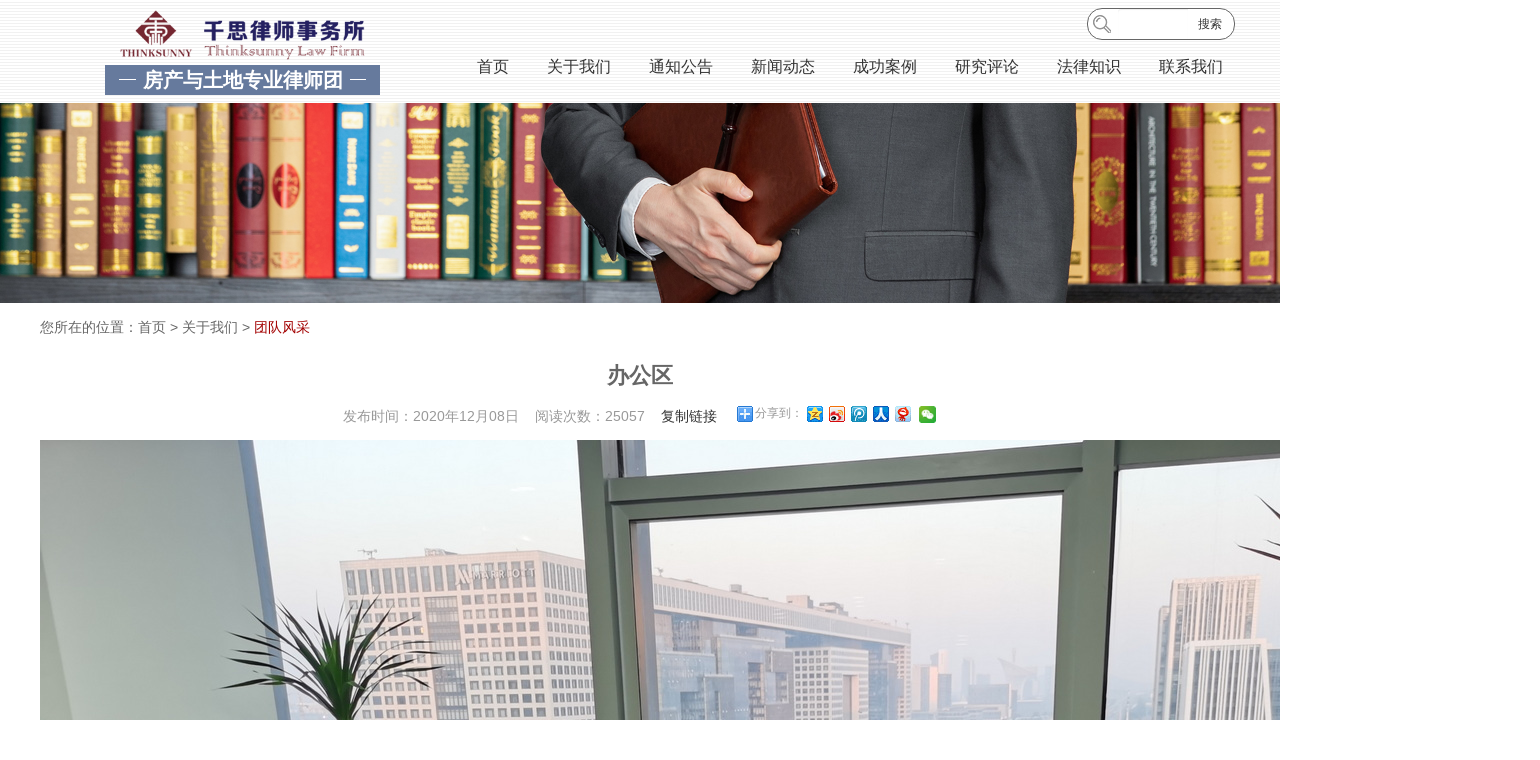

--- FILE ---
content_type: text/html; charset=utf-8
request_url: http://fangchan.cntslawfirm.com/about/photo/info_555.html
body_size: 3945
content:
<!DOCTYPE html>
<html lang="zh-CN">
   <head>
      <meta http-equiv="Content-Type" content="text/html; charset=utf-8" />
      <title>办公区-团队风采-武汉房产律师_房产买卖纠纷律师_房产买卖合同律师_土地纠纷律师</title>
      <meta name="description" content="AAA【武汉房产律师，超强专业团队，业绩好，守信用-133 1712 5702】处理房产买卖、商品房买卖、二手房、存量房，还建房，拆迁房，房产代购，房产陪购，房产中介，房产抵押、房产融资、房产合同纠纷、房产买卖合同违约、房产买卖合同解除、房产抵押查封、房产买卖违约索赔等相关法律事务。" />
	  <meta name="keywords" content="找武汉房产律师-房产律师事务所-房产纠纷-房产合同纠纷-房产买卖-房产买卖合同-房产过户" />
	  <meta name="author" content="EASWAY.NET" />
	  <meta name="copyright" content="EASWAY.NET" />
      <link rel="shortcut icon" href="/favicon.ico" />
<link rel="icon" href="/favicon.gif" type="image/gif" />
    <meta name="baidu-site-verification" content="WtaRgFLIvy" />
    <link href="/cms/public/style/bootstrap.min.css" rel="stylesheet">
    <link href="/cms/public/style/swiper.min.css" rel="stylesheet"/>
    <link href="/cms/public/style/animate.css" rel="stylesheet" type="text/css"/>
    <link href="/cms/public/style/non-responsive.min.css?v=1769692853" rel="stylesheet" type="text/css" />
    <link href="/cms/public/style/style.css?v=1769692853" rel="stylesheet">
      <!--[if lt IE 9]>
         <script src="/cms/public/js/html5shiv.js"></script>
         <script src="/cms/public/js/respond.min.js"></script>
      <![endif]-->
      <script src="/cms/public/js/jquery.min.js"></script>
      <script src="/cms/public/js/bootstrap.min.js"></script>
      <script src="/cms/public/js/swiper.min.js" type="text/javascript"></script>
      <script src="/cms/public/js/wow.min.js" type="text/javascript"></script>
      <script src="/cms/public/js/clipboard.min.js"></script>
      <script src="/cms/public/js/valid.js"></script>
      <script>
var wow = new WOW({
    boxClass: 'wow',
    animateClass: 'animated',
    offset: 0,
    mobile: true,
    live: true
});
wow.init();
</script>
   </head>
   <body>

     <section class="container-top">
     	<div class="container clearfix wow fadeInUp" data-wow-duration="1s" data-wow-delay="0s" data-wow-offset="0" data-wow-iteration="1">
         <div class="col-xs-4 top-logo">
           <div class="top-logo-s"><img src="/cms/public/images/logo.png?v=6261" /></div>
           <div class="top-logo-sub"><h1>房产与土地专业律师团</h1></div>         </div>
         <div class="col-xs-8 top-menu pull-right text-right">
         	<div class="col-xs-12 top-bread">
                                  <div class="top-bread-c top-bread-search">
                     <div class="input-group">
                       <form name="sform" action="" method="post" onSubmit="return Checksearch();">
                        <input type="text" class="form-control input-sm" name="keyword" placeholder="">
                        <input type="hidden" class="form-control" name="type" value="article">
                        <span class="input-group-btn">
                           <button class="btn btn-sm" type="submit">搜索</button>
                        </span>
                        </form>
                     </div>
                 </div>
             </div>

         	<nav>
                 <ul class="nav nav-pills">
                                      <li class="">
                     <a href="/index.html">首页</a>
                                        </li>
                                      <li class="">
                     <a href="/about/index.html">关于我们</a>
                                          <ul class="nav-sub">
                                                <li><a href="/about/profile.html">本所概况</a></li>
                                                <li><a href="/about/scopes/index.html">专业领域</a></li>
                                                <li><a href="/about/team/list_1.html">专业人员</a></li>
                                                <li><a href="/about/photo/list_1.html">团队风采</a></li>
                                             </ul>
                                         </li>
                                      <li class="">
                     <a href="/notice/list_1.html">通知公告</a>
                                        </li>
                                      <li class="">
                     <a href="/news/list_1.html">新闻动态</a>
                                        </li>
                                      <li class="">
                     <a href="/cases/list_1.html">成功案例</a>
                                        </li>
                                      <li class="">
                     <a href="/research/list_1.html">研究评论</a>
                                        </li>
                                      <li class="">
                     <a href="/law/list_1.html">法律知识</a>
                                        </li>
                                      <li class="">
                     <a href="/contact/list_1.html">联系我们</a>
                                        </li>
                                    </ul>
             </nav>
         </div>

         </div>
     </section>

<script type="text/javascript">
var site_name = '房产与土地专业律师团';
var str_input_keyword = '请输入关键词';
var serchurl = "/"+document.sform.type.value+"/search.html";

function Checksearch()
{
	if (document.sform.keyword.value.length == 0)
	{
		alert(str_input_keyword);
		document.sform.keyword.focus();
	}
	else
	{
    var k = encodeURI($('input[name=keyword]').val());
		document.sform.action = serchurl+'?keyword='+k;
		document.sform.submit();
	}
	return false;
}


</script>


<section class="sub-top wow fadeInUp" data-wow-duration="1s" data-wow-delay="0s" data-wow-offset="0" data-wow-iteration="1">
	<img src="/cms/public/upload/image/banner/2020-11/source_img/5fa272f0813b9.jpg" />
</section>

<div class="dir container">您所在的位置：<a href='/index.html'>首页</a> &gt; <a href='/Home/about/index.html'>关于我们</a> &gt; <a href='/Home/about/photo/list_1.html'>团队风采</a></div>

<div class="container clearfix container-main wow fadeInUp" data-wow-duration="1s" data-wow-delay="0s" data-wow-offset="0" data-wow-iteration="1">
			<div class="content-main" id="content">
			<h1 class="title">办公区</h1>
			<small class="info">发布时间：2020年12月08日 &nbsp;&nbsp; 阅读次数：25057
			 &nbsp;&nbsp;
			<a href="javascript:void(0);" class="copyurl">复制链接</a> &nbsp;&nbsp;
			<span id="page-share">
				 <!-- Baidu Button BEGIN -->
			<div id="bdshare" class="bdshare_t bds_tools get-codes-bdshare" style="float:none;">
			<span class="bds_more">分享到：</span>
			<a class="bds_qzone"></a>
			<a class="bds_tsina"></a>
			<a class="bds_tqq"></a>
			<a class="bds_renren"></a>
			<a class="bds_t163"></a>
			</div>
			<script type="text/javascript" id="bdshare_js" data="type=tools&amp;uid=752693" ></script>
			<script type="text/javascript" id="bdshell_js"></script>
			<script type="text/javascript">
			document.getElementById("bdshell_js").src = "http://bdimg.share.baidu.com/static/js/shell_v2.js?cdnversion=" + Math.ceil(new Date()/3600000)
			</script>
			<!-- Baidu Button END -->
				 </span>
				 <a href="javascript:void(0);" class="share-wechat" onclick="$('.share-wechat-box').show();"></a>
				 <div class="share-wechat-box">
					 <div class="close glyphicon glyphicon-remove" onclick="$('.share-wechat-box').hide();"></div>
					 	<p class="text-left">分享到微信朋友圈</p>
						<div class="qr"><img src="/Article/getqr.html?id=555" ></div>
						打开微信，点击底部的“发现”，<br>
						使用“扫一扫”即可将网页分享至朋友圈。

				 </div>
			</small>

							<div class="text-center"><img src="/cms/public/upload/image/Article/2024-01/source_img/65a549bba715e.jpg" /></div>
							<article>
			
			</article>
		</div>
		<div class="article-relative">
			<a href="/about/photo/info_481.html" title="办公区">上一篇：办公区</a>			<a href="/about/photo/info_557.html" title="会议室">下一篇：会议室</a>		</div>

	</div>


<footer class="wow fadeInUp" data-wow-duration="1.5s" data-wow-delay="0s" data-wow-offset="0" data-wow-iteration="1">
	<div class="container clearfix">
    	<div class="col-xs-3 footer-left">
        	<ul class="clearfix">
													<li class="col-xs-6"><a href="/Article/view/id/522.html">人才招聘</a></li>
													<li class="col-xs-6"><a href="/Article/view/id/523/preview/1.html">责任声明</a></li>
													<li class="col-xs-6"><a href="http://mail.cntslawfirm.com/" target="_blank">企业邮箱</a></li>
													<li class="col-xs-6"><a href="/Article/view/id/525/preview/1.html">隐私政策</a></li>
													<li class="col-xs-6"><a href="http://www.wodelvshi.top/" target="_blank">在线服务</a></li>
						            </ul>
        </div>
        <div class="col-xs-8 footer-center">
        	<ul class="footer-nav">
													<li><a href="/index.html">首页</a></li>
													<li><a href="/notice/list_1.html">通知公告</a></li>
													<li><a href="/news/list_1.html">新闻动态</a></li>
													<li><a href="/cases/list_1.html">成功案例</a></li>
													<li><a href="/law/list_1.html">法律知识</a></li>
													<li><a href="/research/list_1.html">研究评论</a></li>
													<li><a href="/about/index.html">关于我们</a></li>
						            </ul>
            <div class="footer-contact">
            	地址：武汉市高新大道780号沃德中心1号楼（工行大楼）1106，（公交536、913路中国十五冶站，地铁11号线光谷六路站D出口）
              <br>电话：（+86 27）8777 4593 &nbsp;手机：133 1712 5702              <br>邮箱：sky@cntslawfirm.com              <br>QQ：2416 277 688            </div>

        </div>
        <div class="col-xs-1 footer-right">
					        	<img src="/cms/public/upload/image/banner/2020-09/source_img/5f4f5b225cfbb.jpg" alt="微信扫码联系" /><br>
             微信扫码联系
					        </div>

        <div class="footer-copyright">Copyright © 武汉房产土地律师团队 & 千思律师事务所
					&nbsp; <a href="http://beian.miit.gov.cn" target="_blank" rel="nofollow">鄂ICP备13007396号-1</a>					&nbsp; <a href="http://www.beian.gov.cn/portal/registerSystemInfo?recordcode=42011102002098" target="_blank" rel="nofollow">鄂公网安备42011102002098号</a>					 &nbsp; POWERED BY <a href="https://www.easway.net" target="_blank">EASWAY</a></div>
    </div>
</footer>



<div class="modal fade bs-example-modal-sm" id="myModal" tabindex="-1" role="dialog" aria-labelledby="myModalLabel" aria-hidden="true">
   <div class="modal-dialog modal-sm">
      <div class="modal-content">
         <div class="modal-header">
            <button type="button" class="close" data-dismiss="modal" aria-hidden="true">×</button>
            <h4 class="modal-title" id="myModalLabel">提示</h4>
         </div>
         <div class="modal-body">
            
         </div>
         <div class="modal-footer"></div>
      </div>
   </div>
</div>

<input type="hidden" name="currentpath" id="currentpath" value="http://fangchan.cntslawfirm.com/about/photo/info_555.html"/>

</body>
</html>

<script>

var clipboard = new Clipboard('.copyurl', {
    text: function() {
        return $("#currentpath").val();
  	}
});
clipboard.on('success', function(e) {
    alert("链接已经成功复制到剪贴板!");
});



</script>



--- FILE ---
content_type: text/css
request_url: http://fangchan.cntslawfirm.com/cms/public/style/style.css?v=1769692853
body_size: 5916
content:
@charset "utf-8";
body{ font-family:"微软雅黑","arial","sans-serif"; color:#333; background-color:#FFF; line-height:2; font-size:14px; }
input { z-index:1; }
a { text-decoration:none; color:#333; blr:expression(this.onFocus=this.blur()); outline: none; }
a:hover { color:#A80000; text-decoration:none; }
a:linked,a:active,a:focus, a:hover { text-decoration:none; }
a:hover { text-decoration:none; -moz-transition-duration: 0.2s;-webkit-transition-duration: 0.2s;-o-transition-duration: 0.2s; transition-duration:0.2s;  -webkit-transition-property:color, background-color, background, width, height, top, left, bottom, right, display, borderr,opacity;-moz-transition-property:color, background-color, background, width, height, top, left, bottom, right, display, borderr,opacity;-o-transition-property:color, background-color, background, width, height, top, left, bottom, right, display, borderr,opacity;  transition-property:color, background-color, background, width, height, top, left, bottom, right, display, border,opacity; }
.pzoom { overflow:hidden; }
.pzoom img { transition: all 0.3s; }
.pzoom img:hover { transform: scale(1.1); }
.clear { clear:both; }
.red { color:#A80000; }
.gray { color:#999; }
.f16 { font-size:16px; }
.bg-white { background:#FFF; }
.swiper-pagination-bullet-active { background-color:#A80000; }
.swiper-container-horizontal > .swiper-pagination-bullets, .swiper-pagination-custom, .swiper-pagination-fraction { bottom:20px; }

/* pages */
.pager { padding:20px 10px 0; font-family:Verdana, Geneva, sans-serif; }
	.page_btn { display:inline-block; background-color:#FFF; border:1px solid #EEE; width:auto; padding:0 12px; line-height:35px; color:#666; margin:0 2px; border-radius:0px; }
	.page_cur { display:inline-block; background-color:#333; border:1px solid #333; color:#FFF; width:auto; padding:0 12px; line-height:35px; margin:0 2px; border-radius:0px; }
	.page_disable { display:inline-block; background-color:#F7F7F7; border:1px solid #EEE; width:auto; padding:0 12px; line-height:35px; color:#999; margin:0 2px; border-radius:0px;}


.btn-primary { background-color:#2485D9; border-color:#2485D9; }
	.btn-primary:hover { background-color:#9CD0FF; border-color:#9CD0FF; }


/*index*/
.slide { z-index:0; }
.slide .swiper-pagination-bullet { background:#FFF; opacity:.6; }
.slide .swiper-pagination-bullet-active { background:#A80000; opacity:1; }
.indexFocus{
	width:100%;
	height:auto;
	margin:0 auto;
	/* overflow: hidden; */
}
.carousel-inner, .carousel-inner .item { z-index:1;}
.indexFocusLi1{
	width:1200px;
	height:548px;
	margin:0 auto;
	position:relative;
	overflow:hidden;
	z-index:1;
}

.indexFocusLi1Left{
	width:auto;
	height:auto;
	position:absolute;
	top:177px;
	right:195px;
	font-size:42px;
	line-height: 1;
	color:#FFF;
	/* font-weight:bold; */
	overflow:hidden;
	animation:tranxleft .8s  ease-in-out .5s  both;
	-moz-animation:tranxleft .8s  ease-in-out .5s  both;
	-webkit-animation:tranxleft .8s  ease-in-out .5s  both;
	-o-animation:tranxleft .8s  ease-in-out .5s  both;
}
@keyframes tranxleft{
0%{right:-400px;}
100%{right:195px;}
}
@-moz-keyframes tranxleft{
	0%{right:-400px;}
	100%{right:195px;}
}
@-webkit-keyframes tranxleft{
	0%{right:-400px;}
	100%{right:195px;}
}
@-o-keyframes tranxleft{
	0%{right:-400px;}
	100%{right:195px;}
}

.indexFocusPrev{
	width:44px;
	height:66px;
	position:absolute;
	top:50%;
	left:2%;
	margin-top:-33px;
	z-index:99999;
}

.indexFocusNext{
	width:44px;
	height:66px;
	position:absolute;
	top:50%;
	right:2%;
	margin-top:-33px;
	z-index:99999;
}

.indexFocusPrev img,.indexFocusNext img{
	width:44px;
	height:66px;
}

.slide img { width:100%; }
.container-top { height:103px; background: url('../images/bg-top.gif') repeat left top;  }
	.container-top .container { }
	.top-logo { height:70px; margin:0px 0 0; padding:15px 0 0 5px; text-align:left; font-weight:1000; line-height:1;}
	.top-logo img { max-height:100%; }
	.top-logo-s { text-align:center; height:90%; margin-bottom:5px; margin-top:-5px; }
	.top-logo-s img { }
	.top-logo-sub { text-align:center; background:#667A9D; width:275px; height:30px; margin:0 auto; background-image:linear-gradient(to bottom,#667A9D 0px,#667A9D 14px,#FFFFFF 14px,#FFFFFF 15px,#667A9D 15px); background-repeat:no-repeat; background-position:center center; background-size:90% 100%; }
	.top-logo-sub h1 {color:#FFF; font-weight:bold; font-size:20px; margin:0; padding:0 7px; text-align:center; line-height: 30px; background:#667A9D; display: inline-block; width:auto;}

.top-bread { height:47px; padding:8px 5px 0 0; text-align:right; }
	.top-bread-c { display:inline-block; height:20px; width:auto; text-align:left;  }
	.top-bread-language { font-size:14px; margin-right:10px; }
	.top-bread-language a { display:inline-block; margin:0 5px; }
	.top-bread-search .input-group { border:1px solid #666; width:148px; height:26px; border-radius:15px; background:#FFF url('../images/ico-search.png') no-repeat 5px center; padding-left:30px; }
	.top-bread-search .input-sm { border:none; width:70px; padding:0; }
	.top-bread-search .btn { background:none; }


.top-menu { padding:0; }
nav { clear:both; line-height:20px; position:relative; z-index:1; margin:0px 0 0; font-size:16px; }
	nav ul { margin:0; padding:0; width:100%; }
	nav li { margin:0px; padding:0 0px; height:auto; }
	.nav-pills > li { display:inline-block; float:none; margin:0; border-bottom:3px solid rgba(255,255,255,0); }
	.nav-pills > li.active,.nav-pills > li:hover { border-color:#A60000; }
	.nav-pills > li+li { margin:0; }
	nav .nav>li:first-child>a { background-image:none; }
	nav .nav>li>a{ display:block; color:#333; width:auto; text-align:center; background:none; padding:10px 17px; }
	nav .nav>li>a span { display:block; font-size:16px; width:100%; }
	nav .nav>li:hover, nav .nav-pills>li.active:hover>a { color:#A80000; background:none; margin-top:0px;border-radius:0px; }
	nav .nav>li:hover>a {  }
	nav .nav-pills>li>a{ border-radius:0px;}
	nav .nav-pills>li.active>a,nav .nav-pills>li.active>a:focus,nav .nav-pills>li>a:hover{ color:#A80000; background:none; margin-top:0px; border-radius:0px; }
	nav li .nav-sub { position:absolute; left:0; top:35px; z-index:999; padding-top:20px; display: none; list-style-type: none;}
	nav li .nav-sub li { border-bottom:1px solid #FFF; width:100%; background:rgba(255,255,255,0.8); }
	nav li .nav-sub li:hover { background:rgba(255,255,255,0.5); }
	nav li .nav-sub li:last-child { border:none; }
	nav li .nav-sub a { text-align:center; width:100%; display:block; padding:8px 0; background:none; }
	nav li .nav-sub li:hover a { color:#A80000; }
	.nav-pills > li:hover .nav-sub { display:block; }


	.main-menu { position:fixed; top:0px; left:0; width:100%; height:100%; background:rgba(0,0,0,0.9); z-index:99999; padding-top:10px; font-size:14px; display:none; }
	.index .main-menu {  }
	.main-menu ul { padding:50px 0 0; }
	.main-menu li { padding:10px; margin:0; list-style-type:none; border-bottom:1px solid rgba(255,255,255,0.2) }
	.main-menu li a { display:block; width:100%; text-align:left; padding-top:0px; padding-left:20px; height:40px; line-height:40px; color:#FFF; }
	.main-menu li a span { display:inline-block; width:50px; height:50px; background-size:auto 25px; border-radius:25px; }




footer { background:url('../images/bg-foot.gif') repeat left top; z-index:99; color:#999; }
	footer a { color:#FFF; }
	footer a:hover { color:#FFF; }
	.footer-left { padding:20px 60px 0 0; position:relative; }
		.footer-left ul { margin:0; padding:0; list-style-type:none; font-size:16px; }
		.footer-left li { padding:0 0 10px; }
		.footer-left li a { color:#FFF; }
	.footer-center {  padding:0px 0px 0px 80px; border-left:1px solid #555; margin:25px 0 25px -40px; }
		.footer-nav { margin:0; padding:0; list-style-type:none; font-size:16px; margin-top:-5px; }
		.footer-nav li { display:inline-block; width:auto; padding:0; }
		.footer-nav a { color:#FFF; width:auto; display:block; padding:0 25px 0px 0; line-height:16px; }
		.footer-contact { padding:5px 0 0; line-height:28px; }
	.footer-right { text-align:center; padding:30px 0 0; margin-left:30px; }
		.footer-right img { width:90px; margin-bottom:5px; }
	.footer-copyright { clear:both; border-top:1px solid #6F6F6F; padding:10px 0 20px; text-align:center; }
	.footer-copyright a { color:#999; }



.index-title { padding:0px 0 5px; }
	.index-title h1 { display:inline-block; width:auto; border-left:4px solid #A30101; margin:0px 0 0px 0px; padding:0px 0 0 10px; font-size:18px; height:23px; font-weight:bold; position:relative; letter-spacing:1px; text-align:left; }
	.index-title small { font-size:12px; color:#999; margin-left:10px; }
	.index-more { float:right; width:40%; padding:0px 0 0; clear:both; text-align:right;}
	.index-more a { display:inline-block; color:#A30101; height:25px; line-height:25px; }
	.index-more a:hover {  }
.index-title2 { height:30px; border-bottom:4px solid #F6F6F6; position:relative; }
	.index-title2-bg { width:122px; height:27px; background-color:#65001A; position:absolute; bottom:-4px; left:0; }
	.index-title2 h1 { position:absolute; bottom:0px; left:3px; width:auto; height:30px; line-height:30px; background:#E6D6DA; border-radius:5px; margin:0px 0 0px; padding:0px 10px 0 35px; font-size:18px; color:#741B32; z-index:1; font-weight:bold; letter-spacing:1px; }
	.index-title2 small { font-size:12px; margin-left:10px; color:#741B32; }



.index-news { padding:45px 0 25px; }
	.index-news-slide { border:1px solid #DDD; border-radius:8px; height:410px; width:382px; }
	.index-news-slide .swiper-wrapper { width:382px; height:410px; margin:0px 0 10px; text-align:center; }
	.index-news-slide .swiper-wrapper img { width:382px; height:294px; border-radius:6px 6px 0 0; }
	.index-news-slide .swiper-wrapper h3 { height:30px; line-height:30px; font-size:16px; padding:0px 20px 0; overflow:hidden; text-align:left; margin:15px 0 0; }
	.index-news-slide .swiper-wrapper p { height:50px; line-height:23px; padding:0 20px; overflow:hidden; text-align:left; color:#666; }
	.index-news-slide a:hover { color:#A80000; }
	.index-news-slide .swiper-pagination-bullets { bottom:115px; }

.index-news-box { padding:0 7px 0px; margin-bottom:20px; }
	.index-news-box-c { border:1px solid #DDD; border-radius:8px; height:410px; padding:10px 12px; }
	.index-news-img { width:359px; height:66px; border-radius:5px; overflow:hidden; }
	.index-news-img img { width:359px; }
	.index-news-list { margin:8px 0 0; padding:0; list-style-type:none; }
	.index-news-list a { display:block; width:100%; overflow:hidden; color:#666; background:url('../images/ico-arrow.png') no-repeat 3px center; padding-left:24px; line-height:35px; height: 35px;}
	.index-news-list a:hover { background-position:5px center; color:#A30101; font-weight:bold; }


.index-scope { background:url('../images/bg-scope.jpg') no-repeat center top; margin-bottom: 45px; }
	.index-scope .container { position:relative; background:url('../images/logo2.png?v=626') no-repeat center 150px; height:467px; }
	.index-scope h1 { text-align:center; font-size:32px; font-weight:bold; color:rgba(255,255,255,0.8); margin:0; padding:25px 0 0; }
	.index-scope h1 a { color:rgba(255,255,255,0.8); }
	.index-scope h1 a:hover { color:rgba(255,255,255,1); }
	.index-scope li { list-style-type:none; position:absolute; width:auto; border:1px solid #FFF; background:rgba(255,255,255,0.25); border-radius:9px; text-align:center; font-size:16px; }
	.index-scope li div { width:192px; height:63px; }
	.index-scope li a { color:#FFF; font-size:16px; font-weight:bold; width:auto; line-height:63px; padding:0 5px 0 40px; text-align:center; position:relative; }
	.index-scope li a:hover { color:#A30101; }
	.index-scope li a i { position:absolute; left:0px; top:-20px; display:block; width:32px; height:63px; background-position:center center; background-repeat:no-repeat; }
	.index-scope li:nth-child(1) { left:200px; top:43px; animation-name:scop1; animation: scop1 1s ease 0s normal none; -moz-animation: scop1 1s ease 0s normal none; -webkit-animation: scop1 1s ease 0s normal none; -o-animation: scop1 1s ease 0s normal none; }
	.index-scope li:nth-child(2) { left:111px; top:128px; animation-name:scop2; animation: scop2 1s ease 0.1s normal none; -moz-animation: scop2 1s ease 0.1s normal none; -webkit-animation: scop2 1s ease 0.1s normal none; -o-animation: scop2 1s ease 0.1s normal none; }
	.index-scope li:nth-child(3) { left:166px; top:217px; animation-name:scop3; animation: scop3 1s ease 0.2s normal none; -moz-animation: scop3 1s ease 0.2s normal none; -webkit-animation: scop3 1s ease 0.2s normal none; -o-animation: scop3 1s ease 0.2s normal none; }
	.index-scope li:nth-child(4) { left:246px; top:306px; animation-name:scop4; animation: scop4 1s ease 0.3s normal none; -moz-animation: scop4 1s ease 0.3s normal none; -webkit-animation: scop4 1s ease 0.3s normal none; -o-animation: scop4 1s ease 0.3s normal none; }
	.index-scope li:nth-child(5) { right:240px; top:43px; animation-name:scop5; animation: scop5 1s ease 0s normal none; -moz-animation: scop5 1s ease 0s normal none; -webkit-animation: scop5 1s ease 0s normal none; -o-animation: scop5 1s ease 0s normal none; }
	.index-scope li:nth-child(6) { right:142px; top:128px; animation-name:scop6; animation: scop6 1s ease 0.1s normal none; -moz-animation: scop6 1s ease 0.1s normal none; -webkit-animation: scop6 1s ease 0.1s normal none; -o-animation: scop6 1s ease 0.1s normal none; }
	.index-scope li:nth-child(7) { right:198px; top:217px; animation-name:scop7; animation: scop7 1s ease 0.2s normal none; -moz-animation: scop7 1s ease 0.2s normal none; -webkit-animation: scop7 1s ease 0.2s normal none; -o-animation: scop7 1s ease 0.2s normal none; }
	.index-scope li:nth-child(8) { right:297px; top:306px; animation-name:scop8; animation: scop8 1s ease 0.3s normal none; -moz-animation: scop8 1s ease 0.3s normal none; -webkit-animation: scop8 1s ease 0.3s normal none; -o-animation: scop8 1s ease 0.3s normal none; }
	.index-scope li:nth-child(9) { left:490px; top:379px; animation-name:scop9; animation: scop9 1s ease 0.3s normal none; -moz-animation: scop9 1s ease 0.3s normal none; -webkit-animation: scop9 1s ease 0.3s normal none; -o-animation: scop9 1s ease 0.3s normal none; }

@-webkit-keyframes scop1{0%{opacity:0;left:480px;} 100%{opacity:1;left:200px;} }
	@-moz-keyframes scop1{0%{opacity:0;left:480px;} 100%{opacity:1;left:200px;} }
	@keyframes scop1{0%{opacity:0;left:480px;} 100%{opacity:1;left:200px;} }
@-webkit-keyframes scop2{0%{opacity:0;left:480px;} 100%{opacity:1;left:111px;} }
	@-moz-keyframes scop2{0%{opacity:0;left:480px;} 100%{opacity:1;left:111px;} }
	@keyframes scop2{0%{opacity:0;left:480px;} 100%{opacity:1;left:111px;} }
@-webkit-keyframes scop3{0%{opacity:0;left:480px;} 100%{opacity:1;left:166px;} }
	@-moz-keyframes scop3{0%{opacity:0;left:480px;} 100%{opacity:1;left:166px;} }
	@keyframes scop3{0%{opacity:0;left:480px;} 100%{opacity:1;left:166px;} }
@-webkit-keyframes scop4{0%{opacity:0;left:480px;} 100%{opacity:1;left:246px;} }
	@-moz-keyframes scop4{0%{opacity:0;left:480px;} 100%{opacity:1;left:246px;} }
	@keyframes scop4{0%{opacity:0;left:480px;} 100%{opacity:1;left:246px;} }
@-webkit-keyframes scop5{0%{opacity:0;right:480px;} 100%{opacity:1;right:240px;} }
	@-moz-keyframes scop5{0%{opacity:0;right:480px;} 100%{opacity:1;right:240px;} }
	@keyframes scop5{0%{opacity:0;right:480px;} 100%{opacity:1;right:240px;} }
@-webkit-keyframes scop6{0%{opacity:0;right:480px;} 100%{opacity:1;right:142px;} }
	@-moz-keyframes scop6{0%{opacity:0;right:480px;} 100%{opacity:1;right:142px;} }
	@keyframes scop6{0%{opacity:0;right:480px;} 100%{opacity:1;right:142px;} }
@-webkit-keyframes scop7{0%{opacity:0;right:480px;} 100%{opacity:1;right:198px;} }
	@-moz-keyframes scop7{0%{opacity:0;right:480px;} 100%{opacity:1;right:198px;} }
	@keyframes scop7{0%{opacity:0;right:480px;} 100%{opacity:1;right:198px;} }
@-webkit-keyframes scop8{0%{opacity:0;right:480px;} 100%{opacity:1;right:297px;} }
	@-moz-keyframes scop8{0%{opacity:0;right:480px;} 100%{opacity:1;right:297px;} }
	@keyframes scop8{0%{opacity:0;right:480px;} 100%{opacity:1;right:297px;} }
@-webkit-keyframes scop9{0%{opacity:0;top:300px} 100%{opacity:1;top:379px} }
	@-moz-keyframes scop9{0%{opacity:0;top:300px} 100%{opacity:1;top:379px} }
	@keyframes scop9{0%{opacity:0;top:300px} 100%{opacity:1;top:379px} }



.index-team { background:url('../images/bg-team.gif') no-repeat center top; padding:40px 0; margin-bottom:40px; }
.index-team .index-title {  border-bottom:3px solid #FFF; padding-bottom:10px; }
.index-team-c { padding:20px 120px 0 0; }
	.index-team-c ul { margin:0 0 0 -15px; padding:0; list-style-type:none; }
	.index-team-c li { float:left; width:25%; height:255px; text-align:center; padding:0 0px 0 15px; }
	.index-team-c li a { display:block; width:100%; background:#FFF; padding:10px; border-radius:6px; }
	.u-face { overflow:hidden; width:236px; height:180px; }
		.u-face img { width:235px; height:180px; }
	.u-name { font-size:16px; color:#A30101; height:50px; line-height:50px; }


.index-friendlinks .index-title {  border-bottom:3px solid #E3E3E3; padding-bottom:10px; }
	.index-friendlinks-c { padding:10px 0 25px; }
	.index-friendlinks ul { margin:0; padding:0; list-style-type:none; }
	.index-friendlinks li{ float:left; width:165px; text-align:left; height:35px; border-radius:5px; margin:0 7px 10px 0; }
	.index-friendlinks li a { color:#666; display: block; width:100%; height:35px; line-height:35px; background:url('../images/ico-dot.png') no-repeat left center; padding-left:12px; overflow:hidden; }
	.index-friendlinks li a:hover { color:#A30101; }
	.index-friendlinks li:nth-child(7n+0){ margin-right:0;}




/* sub page */
.main-left { padding:0 0px 0 0; }
.main-right { padding:0 0 0 40px; }
.right-box { border:1px solid #DDD; border-radius:3px; margin-bottom:30px; }
	.right-title { font-size:18px; background: #F4F4F4; height:52px; border-bottom:1px solid #DDD; padding:15px;}
	.right-title h4 { border-left:4px solid #A30101; font-weight:bold; padding:0 0 0 10px; line-height:20px; text-align:left; margin: 0;}
	.right-notice-title h4 { border-left:none; padding-left:35px; background:url('../images/ico-notice.png') no-repeat left center; }
	.right-notice { padding:5px 15px 15px; }
	.right-notice ul { list-style-type:none; margin:0; padding: 0; }
	.right-notice li { font-size:16px; background:url('../images/ico-dot3.png') no-repeat left center; }
	.right-notice li a { line-height:43px; height:43px; padding-left:20px; display: block; border-bottom:1px dashed #DDD; overflow:hidden; }
.dir { color:#666; }
	.dir a { color:#666; }
	.dir a:last-child { color:#A30101; }

.sub-top { margin-bottom:0px; padding:0px 0 10px;}
	.sub-top img { width:100%; height:100%; }
.sub-title { margin-bottom:20px; margin-top:15px; position: relative;}
	.sub-title h1,.sub-title h2 { margin:0; font-size:20px; font-weight:bold; width:auto; padding:0px 0 0 10px; border-left:6px solid #A30101; line-height: 32px; height: 32px; }
	.sub-title h1 span,.sub-title h2 span { font-weight:normal; font-size:16px; color:#999; }
.sub-title .dir { float:right; }


.container-main { padding:0 0 50px; min-height: 600px; }
	.container-main article { padding:10px 0px; height:auto; line-height:1.7; z-index:-9; }
	.container-main article h1 { font-size:30px; }
	.container-main article h2 { font-size:28px; }
	.container-main article h3 { font-size:26px; }
	.container-main article h4 { font-size:22px; }
	.container-main article h5 { font-size:18px; }
	.container-main article img { max-width:100%; margin-bottom:10px; }
.preNext { padding:10px; }

h1.title { font-size:22px; font-weight:1000; color:#666; text-align:center; line-height:30px; padding:20px 0 0px; margin:0 0 10px; }
small.info { color:#999; text-align:center; display:block; font-size:14px; margin-bottom:10px; position:relative; }
.activity-info { padding:20px; margin:20px; list-style-type:none; background:#FFF; border:1px solid #EEE; border-radius:5px; }


.photo-list { margin:0 0 0 -20px; padding:0; list-style-type:none; }
.photo-list li { text-align:center; margin-bottom:30px; padding:0 0 0 20px; }
	.photo-list li a { display:block; width:100%; border:1px solid #E1E1E1; border-radius:8px; padding:8px 8px 35px; }
	.photo-list li .pzoom { width:100%; height:200px; border-radius:0px; }
	.photo-list li img { width:100%; height:100%; }
	.photo-list h2 { font-size:20px; text-align:center; height:50px; line-height:50px; margin:0; }
	.photo-list li a small { display:block; font-size:14px; height:50px; line-height:23px; margin:0 0 10px; color:#666; }
	.photo-list .item-more { display:inline-block; font-style: normal; font-size:14px; border-radius:5px; width:117px; height:37px; line-height:37px; border:1px solid #A30101; color:#A30101; }

.news-list { margin:0; padding:0; list-style-type:none; }
		.news-list li { border-bottom:1px solid #E1E1E1; margin:0 0 20px; padding:0px 0 30px;  }
		.news-time { float:left; margin-top:5px; font-size:14px; color:#999; padding-left:20px; }
		.news-list li h2 { font-size:18px; margin:0; padding:10px 0 10px 35px; font-weight:normal; background:url('../images/ico-arrow1.png') no-repeat left center; }
		.news-list li p { color:#666; display:block; line-height:23px; margin: 5px 0 0; }
		.news-more { display:block; text-align: center; margin: 10px 0 0; width:108px; height: 35px; line-height: 35px; color:#AA0630; border:1px solid #AA0630; border-radius:5px; }
		.news-list li:hover .news-more { background:#AA0630; color:#FFF; }
.article-relative { list-style-type:none; margin:0; padding:20px 0; border-top:1px solid #DBDBDB; color:#999; line-height: 30px;}
	.article-relative a { display:block; }

.item-list { margin:0; padding:0; list-style-type:none; }
	.item-list li { border-bottom:1px dashed #E1E1E1; margin:0; padding:0px 0; height:45px; line-height:45px;}
	.item-list li a { display:block; float:left; width:85%;  overflow: hidden; background:url('../images/ico-dot3.png') no-repeat left center; }
	.item-list li a h2 { color:#666; font-size:16px; margin: 0; padding: 0; padding-left:18px; height:45px; line-height: 45px;}
	.item-list li a:hover { background-position:3px center; }
	.item-list li a:hover h2 { color:#AA0630; }
	.item-list li span { float:right; width:10%; color:#999; text-align: right;}

.scope-container { margin:0 0 0 -30px; }
	.scope-box { padding:0 0 0 50px; margin-bottom:40px; }
	.scope-box dl { margin:0 0 0 0px; padding:0; border-top:1px solid #DDD; }
	.scope-box dt { color:#A30101; font-weight:bold; margin-bottom: 10px; border-bottom:1px dashed #DDD; font-size:16px; line-height: 50px; height: 50px; }
	.scope-box dt a { color:#A30101; display: block; position: relative; padding-left:40px; }
	.scope-box dt a i { display: block; position:absolute; width:32px; height:50px; left:0px; top:0px; background-repeat:no-repeat; background-position:center center;}
	.scope-box dd { font-size:14px; padding:0 0 0 10px; background:url('../images/ico-dot2.png') no-repeat left center; height:30px; line-height: 30px; }
	.scope-box dd a { color:#666; }
	.scope-box dd a:hover { color:#A30101; }

#page-share { position:relative; display:inline-block; width:180px; height:20px;}
	#page-share #bdshare { position:absolute; left:0; top:0; width:180px; }
	#page-share .bds_more { padding-top:0; height:26px; }
	#page-share .bds_tools a { height:26px; }
.share-wechat { display:inline-block; width:20px; height:19px; background:url('../images/ico-wechat.png') no-repeat center bottom; background-size:17px auto; margin-left:0; margin-bottom:-2px;}
.share-wechat-box { position:absolute; top:30px; right:100px; background:#FFF; border:1px solid #CCC; width:300px; height:300px; text-align: center; padding:10px; color:#333; display:none; }
	.share-wechat-box .qr { margin:8px auto; width:150px; height:150px; }
	.share-wechat-box .qr img { width:150px; height:150px; }
	.share-wechat-box .close { float:right; width:30px; height:30px; cursor: pointer;font-size:12px; text-align: right;}

.news-left { padding:0 100px 0 0; }
.news-right { padding:0 0 0 0px; width:118px; margin-left:-20px; }
	.news-right .right-box { border:none; }
	.news-right .right-title { background:none; padding:15px 0; }
	.news-right .right-title h4 { border-left:none; background:url('../images/ico-staff.png') no-repeat left center; padding-left:35px; line-height:24px;}

.news-right .right-box-c { position:relative; width:100%; }
	.right-staff { height:570px; overflow: hidden; margin-top:33px; }
	.right-staff ul {list-style-type:none; margin:-10px 0 0; padding:0;}
	.right-staff li { text-align: center; font-size:16px; border-bottom:1px dashed #DDD;}
	.right-staff li a { display: block; padding:10px 0 0; }
	.right-staff li .staff-face { height:145px; background: #E3E3E3 url('../images/noface.png') no-repeat center center; }
	.right-staff li .staff-face img { width:100%; height: 145px; }
	.news-right .swiper-button-next, .news-right .swiper-button-prev { height:33px; width:118px; margin:0; background-size:21px 33px; left:0; right:auto; }
	.news-right .swiper-button-next { background:url('../images/ico-down.png') no-repeat center center; bottom:-30px; top:auto; z-index: 99; }
	.news-right .swiper-button-prev { background:url('../images/ico-top.png') no-repeat center center; top:-33px; bottom:auto; z-index: 99; }

.scope-left { padding:30px 40px 0 0; }
.scope-type-title { background:url('../images/bg-scopet.gif') repeat center center; height:43px; border-radius:3px; margin-bottom: 5px; }
	.scope-type-title h4 { font-size:18px; color:#FFF; text-align:center; line-height: 43px; margin:0; padding:0;}
	.scope-type-c { border:1px solid #DDD; border-radius:3px; }
	.scope-type-c ul {list-style-type:none; margin:0px 0 0; padding:0;}
	.scope-type-c li { font-size:16px; border-bottom:1px solid #DDD; }
	.scope-type-c li:last-child { border-bottom:none; }
	.scope-type-c li a { display: block; padding-left:20px; background:url('../images/ico-arrow2.png') no-repeat 92% center; line-height: 42px; }
	.scope-type-c li a.active { color:#A30101; }
.scope-right { padding:15px 0px 0 20px; }
.scope_sub { list-style-type:none; margin:50px 0; padding:0; }
	.scope_sub dt { background:#F1F1F1; font-size:16px; padding:0 20px; height: 40px; line-height: 40px; margin-bottom: 10px;}
	.scope_sub dd { padding:0 0px; font-size:14px;}
	.scope_sub dd a { display:block; line-height: 25px; background:url('../images/ico-dot4.png') no-repeat 5px center; padding-left: 18px;}
.scope-news-list { padding:40px 0; }
.scope-news-t { font-size:20px; font-weight:bold; border-bottom:1px solid #DDD; padding:10px 0 10px 28px; background:url('../images/ico-file.png') no-repeat left center; margin-bottom: 20px;}
	.scope-news-t .more { float:right; }
	.scope-news-t .more a { float:right; font-size:14px; font-weight:normal; display:block; text-align: center; width:108px; height: 35px; line-height: 35px; color:#FFF; background:#AA0630; border-radius:5px; }

.staff-search { padding:10px 30px; -webkit-box-shadow: 0px 3px 15px 0px #DDD; -moz-box-shadow: 0px 3px 15px  0px #DDD; box-shadow: 0px 3px 15px 0px #DDD; margin-bottom:50px; }
	.staff-form { padding:5px 0 10px;}
	.staff-form th { font-weight:normal; padding:7px 0; }
	.staff-form td { padding:7px 0; }
	.staff-form td .form-control { border-color:#DEDEDE; }
	.staff-form .btn-primary { background-color:#A30101; border-color:#A30101; width:120px; height:38px; margin-top: 10px; }
.staff-list {list-style-type:none; margin:0px 0 0; padding:0;}
	.staff-list dt { background:url('../images/bg-scopet.gif') repeat center center; height:43px; line-height:43px; border-radius:3px; font-size:16px; color:#FFF; }
	.staff-list dd { font-size:14px; height: 38px; line-height: 38px; border-radius:3px; }
	.staff-list dd:nth-child(even) {  }
	.staff-list dd:nth-child(odd) { background:#F0F0F0; }
	.staff-name { text-align:left; padding-left:100px; }
	.staff-email { text-align:center; }
	.staff-office { text-align:center; }

.staff-left { padding:20px 100px 0 0; }
	.staff-left .staff-face { border:1px solid #DEDEDE; padding:10px; width:205px; }
	.staff-face-c { height:226px; background:#E9E9E9 url('../images/noface.png') no-repeat center center; }
	.staff-face-c img { width:100%; height: 100%; }
	.staff-info { padding:0 0 0 50px; line-height: 1.7;}
	.staff-info img { width:96px; border:1px solid #EEE; padding:5px; margin-top: 8px; }
	.staff-scopes { padding:0 0 0 20px; }
	.staff-scopes ul { list-style-type:none; margin:0px 0 0; padding:0; }
	.staff-scopes li { padding:0px 0 10px; }
	.staff-scopes a { display:inline-block; background: #C5D8E6; height:28px; line-height: 28px; width:auto; padding:0 10px; border-radius:3px; color:#FFF;}
	.staff-detail { padding:40px 0 0; }
.staff-right { padding:0 0px 0 0; margin-left:-40px; width:435px; }
	.staff-right .right-box { border:none;}
	.staff-right .right-title { background:none; padding:10px 0 0; margin-bottom: 20px; }
	.staff-right .right-title h4 { border:none; margin-top: 5px; padding-left:25px; background:url('../images/ico-file.png') no-repeat left center; height:22px; line-height: 22px; }
	.staff-right .more { float:right; }
	.staff-right .more a { font-size:14px; font-weight:normal; display:block; text-align: center; width:108px; height: 35px; line-height: 35px; color:#FFF; background:#AA0630; border-radius:5px; }
	.staff-right .news-list li h2 { height:30px; overflow: hidden; padding-top:0; line-height: 30px; }
	.staff-right .news-list li p { max-height:46px; line-height:23px; overflow: hidden;}

.search-container { padding:20px 0 30px; border-bottom:1px solid #E1E1E1; margin-bottom:20px; }
	.search-container .form-control { border-color:#DEDEDE; height:40px; }
	.search-container .btn-primary { background-color:#A30101; border-color:#A30101; width:120px; height:38px; margin-top: 10px; }
	.search-form-item { padding:0 10px 0 0; }
	.search-form-btn { padding:10px 0px 0 0; }


--- FILE ---
content_type: application/javascript
request_url: http://fangchan.cntslawfirm.com/cms/public/js/valid.js
body_size: 3662
content:
//user input valid basic js
function selectall_(){
	if( $("input[name='selectall']").attr("checked")=="checked" )
	{
		$(":checkbox").removeProp("checked");//jquery1.9版兼容FF设置
		$(":checkbox").removeAttr("checked");
	}
	else
	{
		$(":checkbox").prop("checked", "checked");
		$(":checkbox").attr("checked", "checked");
	}
}

//去掉空格
function trim(str){
	if (typeof(str) == "string"){
    return str.replace(/^\s*|\s*$/g, "");
  }
  else{
    return str;
  }
}

//是否为空
function isEmpty(val){
	switch (typeof(val))
  {
    case 'string':
      return trim(val).length == 0 ? true : false;
      break;
    case 'number':
      return val == 0;
      break;
    case 'object':
      return val == null;
      break;
    case 'array':
      return val.length == 0;
      break;
    default:
      return true;
  }
}

//函数：E-Mail检测
function isMail(str){
	var Re = /^\s*([A-Za-z0-9_-]+(\.\w+)*@(\w+\.)+\w{2,3})\s*$/;
	if( Re.test(str) ){
		return true;
	}else{
		return false;
	}
}

//函数：电话检测
function isTel(str){
	var Re=/^\s*[.0-9]{8,11}\s*$/;
    if(!Re.test(str) || str<30000000 || str>20000000000){
		return false;
	}else{
		return true;
	}
}

//函数：手机号检测
function is_mobile(str){
	var Re = /^1[0-9]{10}$/;
	if( Re.test(str) ){
		return true;
	}else{
		return false;
	}
}

//函数：住宅电话检测
function isPhone_(str){
	var Re = /^0[0-9]{2,3}\-[0-9]{7,8}$/;
	if( Re.test(str) ){
		return true;
	}else{
		return false;
	}
}

//函数：QQ号码检测
function isQQ(str){
	var Re = /^\s*[.0-9]{5,10}\s*$/;
	if( Re.test(str) ){
		return true;
	}else{
		return false;
	}
}

//函数：邮编检测
function isPC(str){
	var Re = /^[0-9]{6}$/;
	if( Re.test(str) ){
		return true;
	}else{
		return false;
	}
}

//函数：数字检测
function isNum(str){
	var Re = /^[0-9]+$/;
	if( Re.test(str) ){
		return true;
	}else{
		return false;
	}
}

//函数：检查是否为 YYYY-MM-DD || YYYY/MM/DD 的日期格式
function isdate(str){
	var Re = /^(\d{4})(-|\/)(\d{1,2})\2(\d{1,2})$/;
	if( Re.test(str) ){
		return true;
	}else{
		return false;
	}
}

//函数：匹配身份证(15位或18位)
function isidcard(str)
{
	var Re = /\d{15}|\d{18}/;
	if( Re.test(str) ){
		return true;
	}else{
		return false;
	}
}


//函数：必填写项及长度
function isReqired(str, minl, maxl){
	var Re = eval("/^\\S{"+ minl +","+ maxl +"}$/");
	if( Re.test(str) ){
		return true;
	}else{
		return false;
	}
}

//判断英文字符串
function chkstr(str)
{
  for (var i = 0; i < str.length; i++)
  {
    if (str.charCodeAt(i) < 127 && !str.substr(i,1).match(/^\w+$/ig))
    {
      return false;
    }
  }
  return true;
}

//函数：单选框是否选中一个
function radioChecked(form, radioName)
{
  var eles = document.forms[form].elements;

  for (var i = 0; i < eles.length; i++)
  {
	if (eles[i].name == radioName && eles[i].checked)
	{
	  return true;
	}
  }
  return false;
}


//弹窗,自动关闭
function msgalert(content){
	$('#myModal .modal-body').html(content);
	$('#myModal').modal('show');
	setTimeout(function(){
		$('#myModal').modal('hide');
	},2000);
}


//删除，弹窗提示
function confirmdel(url, str) {
	var gourl = false;
	if( str=='' )
		gourl = true;
	else
		gourl = confirm(str);

	if( gourl )
	{
		$.get(url,'',function(data){
			if( data.message!='' )
			{
				var content = data.error==0 ? data.message : '<span class="text-danger">'+data.message+'</span>';
				$('#myModal .modal-body').html(content);
				$('#myModal').modal('show');
				setTimeout(function(){
					$('#myModal').modal('hide');
					if( data.error==0 )
					{
						if( data.gourl=='' )
							$('#listtable').html(data.content);
						else
							window.location.href=data.gourl;
					}
				},2000);
			}
			else
			{
				if( data.gourl=='' )
					$('#listtable').html(data.content);
				else
					window.location.href=data.gourl;
			}
		});
	}
}

//表单提交 ajax
$(function(){
	$('.ajaxform').each(function(){
		$(this).ajaxForm({
		//$(this).ajaxSubmit({
			beforeSubmit:  checkForm,  // pre-submit callback
			success:       complete,  // post-submit callback
			dataType:      'json'
		});
		function complete(data){
			//alert(data);
			if( data.message!='' )
			{
				var content = data.error==0 ? data.message : '<span class="text-danger">'+data.message+'</span>';
				$('#myModal .modal-body').html(content);
				$('#myModal').modal('show');
				setTimeout(function(){
					$('#myModal').modal('hide');
					if( data.error==0 )
					{
						if( data.gourl=='' )
							$('#listtable').html(data.content);
						else
							window.location.href=data.gourl;
					}
				},2000);
			}
			else
			{
				if( data.gourl=='' )
					$('#listtable').html(data.content);
				else
					window.location.href=data.gourl;
			}
			if( data.after_function!='' )
			{
				var f = data.after_function;
				window[f]();
			}
			$('.submit').attr("disabled", false);
		}
	});
});


//弹窗,手动关闭
function showbox(url, title){
	$.get(url,'',function(data){
		if( data.message!='' )
		{
			var content = data.error==0 ? data.message : '<span class="text-danger">'+data.message+'</span>';
			$('#myModal .modal-body').html(content);
			$('#myModal').modal('show');
			setTimeout(function(){
				$('#myModal').modal('hide');
				if( data.error==0 )
				{
					if( data.gourl=='' )
						$('#listtable').html(data.content);
					else
						window.location.href=data.gourl;
				}
			},2000);
		}
		else
		{
			$('#myModal .modal-title').html(title);
			$('#myModal .modal-body').html(data.content);
			$('#myModal').modal('show');
		}
	});
}


//选择地区
function sel_region(obj, level, str){
	var id = $(obj).val();
	$.post('/region/selregion.html',{"id":id,"level":level},function(data){
		if( data.content!='' ){
			$('#'+str).html(data.content);
			$('#'+str).show();
			if( level==2 ){
				$(obj).parent().find('select[name=district]').hide();
			}
		}
	});
}


//会员注册验证用户名
function is_registered( str, type )
{
    var submit_disabled = false;
	var unlen = str.replace(/[^\x00-\xff]/g, "**").length;

    if ( !chkstr( str ) )
    {
        $('#username_notice').html('<span class="glyphicon glyphicon-remove-circle text-danger">用户名请填写数字或字母</span>');
		$('#username_notice').show();
        $('#btn-register').attr('disabled', true);
//		setTimeout(function(){
//			$('#username_notice').fadeOut();
//		},2000);
		return false;
    }
    if ( unlen < 4 ||  unlen > 16 )
    {
        $('#username_notice').html('<span class="glyphicon glyphicon-remove-circle text-danger">用户名长度必须为4-16位字符</span>');
		$('#username_notice').show();
        $('#btn-register').attr('disabled', true);
//		setTimeout(function(){
//			$('#username_notice').fadeOut();
//		},2000);
		return false;
    }

	$.post('/member/is_registered.html',{"username":str, "type":type},function(data){
		if( data.error==1 ){
			$('#username_notice').html('<span class="glyphicon glyphicon-remove-circle text-danger">'+data.message+'</span>');
			$('#username_notice').show();
        	$('#btn-register').attr('disabled', true);
//			setTimeout(function(){
//				$('#username_notice').fadeOut();
//			},2000);
		}
		else{
			$('#username_notice').html('<span class="glyphicon glyphicon-ok-circle text-success"></span>');
			$('#username_notice').show();
		}
	});

}

//会员注册验证手机
function mobile_registered( str)
{
    var submit_disabled = false;

    if ( !is_mobile( str ) )
    {
        $('#mobile_notice').html('<span class="glyphicon glyphicon-remove-circle text-danger">无效的手机号</span>');
		$('#mobile_notice').show();
        $('#btn-register').attr('disabled', true);
		return false;
    }

	$.post('/member/is_registered.html',{"username":str, "type":'mobile'},function(data){
		if( data.error==1 ){
			$('#mobile_notice').html('<span class="glyphicon glyphicon-remove-circle text-danger">'+data.message+'</span>');
			$('#mobile_notice').show();
        	$('#btn-register').attr('disabled', true);
		}
		else{
			$('#mobile_notice').html('<span class="glyphicon glyphicon-ok-circle text-success"></span>');
			$('#mobile_notice').show();
		}
	});

}

function check_password( password )
{
    if ( password.length < 6 )
    {
        $('#password_notice').html('<span class="glyphicon glyphicon-remove-circle text-danger">密码长度不能小于6个字符</span>');
		$('#password_notice').show();
        $('#btn-register').attr('disabled', true);
		return false;
    }
	if ( password.length >20 )
    {
        $('#password_notice').html('<span class="glyphicon glyphicon-remove-circle text-danger">密码长度不能大于20个字符</span>');
		$('#password_notice').show();
        $('#btn-register').attr('disabled', true);
		return false;
    }
    else
    {
        $('#password_notice').html('<span class="glyphicon glyphicon-ok-circle text-success"></span>');
		$('#password_notice').show();
        $('#btn-register').attr('disabled', false);
    }
}

function check_conform_password( conform_password )
{

    if ( conform_password != $('#password').val() || conform_password=='' )
    {
        $('#re_password_notice').html('<span class="glyphicon glyphicon-remove-circle text-danger">两次输入的密码不一致</span>');
		$('#re_password_notice').show();
        $('#btn-register').attr('disabled', true);
		return false;
    }
    else
    {
        $('#re_password_notice').html('<span class="glyphicon glyphicon-ok-circle text-success"></span>');
		$('#re_password_notice').show();
    }
}

//update 2018.12.14 会员注册验证码验证
function check_captcha(str){
    var submit_disabled = false;
    if ( str.length!=4 ){
        $('#captcha_notice').html('<span class="glyphicon glyphicon-remove-circle text-danger">请输入验证码</span>');
				$('#captcha_notice').show();
        $('#btn-register').attr('disabled', true);
				return false;
    }

	$.post('/member/chk_captcha.html',{"captcha":str},function(data){
		if( data.error==1 ){
			$('#captcha_notice').html('<span class="glyphicon glyphicon-remove-circle text-danger">'+data.message+'</span>');
			$('#captcha_notice').show();
      $('#btn-register').attr('disabled', true);
		}
		else{
			$('#captcha_notice').html('<span class="glyphicon glyphicon-ok-circle text-success"></span>');
			$('#captcha_notice').show();
		}
	});

}

//获取短信验证码
function get_sms_code(){
	var mobile  = $('#mobile').val();
	$('#btn-register').attr('disabled', true);

	if( !is_mobile(mobile) ){
		$('#mobile_notice').html('<span class="glyphicon glyphicon-remove-circle text-danger">无效的手机号</span>');
		$('#mobile_notice').show();
		return false;
	}
	$('#mobile').attr('readonly', true);//锁定填写的手机号
	$.post('/member/get_sms_code.html',{"mobile":mobile},function(data){
		if( data.error==1 ){
			$('#code_notice').html('<span class="glyphicon glyphicon-remove-circle text-danger">'+data.message+'</span>');
			$('#code_notice').show();
        	$('#btn-register').attr('disabled', true);
			$('#mobile').attr('readonly', false);
			$('#btn-get-smscode').attr('disabled', false);
		}
		else{
			$('#code_notice').html('<span class="glyphicon glyphicon-ok-circle text-success">发送成功</span>');
			$('#code_notice').show();
			$('#btn-get-smscode').attr('disabled', true);
			$('#btn-get-smscode').val(curCount + "秒");
			InterValObj = window.setInterval(SetRemainTime, 1000); //启动计时器，1秒执行一次
		}
	});

}
var InterValObj; //timer变量，控制时间
var curCount = 60;//当前剩余秒数
 //timer处理函数
function SetRemainTime() {
	if (curCount == 0) {
		window.clearInterval(InterValObj);//停止计时器
		$('#btn-get-smscode').attr('disabled', false);//启用按钮
		$('#btn-get-smscode').val("获取验证码");
		curCount = 60;
	}
	else {
		curCount--;
		$('#btn-get-smscode').val(curCount + "秒后重新发送");
	}
}

function register()
{
  var username  = $('#user_name').val();
  var password  = $('#password').val();
  var confirm_password = $('#re_password').val();

  // 检查输入
  $('#btn-register').attr('disabled', true);
  if (username.length == 0)
  {
    	$('#username_notice').html('<span class="glyphicon glyphicon-remove-circle text-danger">用户名不能为空</span>');
		$('#username_notice').show();
        return false;
  }
  else if (username.match(/^\s*$|^c:\\con\\con$|[%,\'\*\"\s\t\<\>\&\\]/))
  {
    	$('#username_notice').html('<span class="glyphicon glyphicon-remove-circle text-danger">无效的用户名</span>');
		$('#username_notice').show();
        return false;
  }
  else if (username.length < 4 || username.length >16)
  {
    	$('#username_notice').html('<span class="glyphicon glyphicon-remove-circle text-danger">用户名长度必须为4-16位字符</span>');
		$('#username_notice').show();
        return false;
  }

  if( $('#email').length>0 ){
	  var email  = $('#email').val();
	  if (email.length > 0)
	  {
		if ( ! (Utils.isEmail(email)))
		{
			$('#email_notice').html('<span class="glyphicon glyphicon-remove-circle text-danger">无效的邮箱地址</span>');
			$('#email_notice').show();
			return false;
		}
	  }
  }
  if (password.length < 6 || password.length >20){
    	$('#password_notice').html('<span class="glyphicon glyphicon-remove-circle text-danger">密码必须为6-20位字符</span>');
		$('#password_notice').show();
        return false;
  }
  if (confirm_password != password ){
    	$('#re_password_notice').html('<span class="glyphicon glyphicon-remove-circle text-danger">两次输入密码不一致</span>');
		$('#re_password_notice').show();
        return false;
  }
  if( $('#mobile').length>0 ){
	  var sms_code = $('#sms_code').val();
	  var mobile = $('#mobile').val();
	  if ( !is_mobile(mobile) ){
			$('#mobile_notice').html('<span class="glyphicon glyphicon-remove-circle text-danger">无效的手机号</span>');
			$('#mobile_notice').show();
			return false;
	  }
	  if (sms_code.length != 6){
		  $('#code_notice').html('<span class="glyphicon glyphicon-remove-circle text-danger">无效的手机验证码</span>');
		  $('#code_notice').show();
		  return false;
	  }
  }
	//update 2018.12.14
	if( captcha_open=='1' && captcha_type=='0' ){
		captcha = $('#captcha').val();
		if( captcha=='' ){
			$('#captcha_notice').html('<span class="glyphicon glyphicon-remove-circle text-danger">请填写验证码</span>');
		  $('#captcha_notice').show();
			return false;
		}
	}
	if( captcha_open=='1' && captcha_type=='1' && capcha_valid == 0 ){
		$('#register_notice').html('<span class="glyphicon glyphicon-remove-circle text-danger">请先完成证码</span>');
		$('#register_notice').show();
		return false;
	}
	////
  return true;
}

//验证收货人信息
function checkconsignee(){
	if( $('#consignee').val()=='' ){
		msgalert('请填写您的姓名');
	}
	if( $('#phone').val()=='' ){
		msgalert('请填写您的手机号');
	}
	if( !is_mobile( $('#phone').val() ) ){
		msgalert('手机号格式不正确');
	}
	if( $('#address').val()=='' ){
		msgalert('请填写您的详细地址');
	}
	else{
		return true;
	}
	return false;
}
